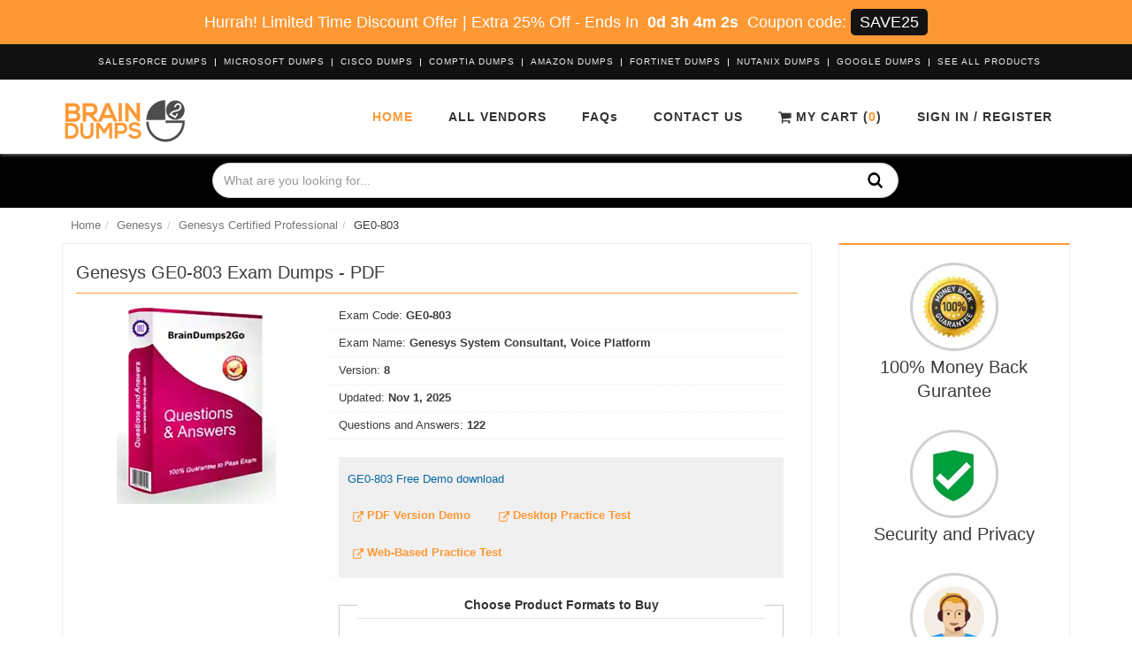

--- FILE ---
content_type: text/html; charset=UTF-8
request_url: https://www.braindumps2go.com/genesys/ge0-803-gcp8-exam-dumps
body_size: 12565
content:
  <!DOCTYPE html>
 <html lang="en">

 <head>


     <meta name="viewport" content="width=device-width, initial-scale=1">
          <title itemprop='name'>GE0-803 Exam Dumps, Genesys GE0-803 BrainDumps</title>
     <meta name="description" content="The GE0-803 exam dumps is an ultimate source for Genesys certified professionals to keep their credentials updated. Our GE0-803 exam dumps are suitable to busy professionals, those now can pass GE0-803 exam with in a week.">
     <!-- Favicon -->
     
     <!--<link rel="shortcut icon" type="image/png" href="https://www.braindumps2go.com/assets/site/img/1634561276_b2g.webp"/>-->
     <link rel="shortcut icon" href="https://www.braindumps2go.com/assets/site/img/b2g.ico">

	 <!-- canonical -->
	<link rel="canonical" href="https://www.braindumps2go.com/genesys/ge0-803-gcp8-exam-dumps" />


     <link rel="stylesheet" href="https://www.braindumps2go.com/assets/site/css/bootstrap.min.css" type="text/css" />
     <link rel="stylesheet" href="https://www.braindumps2go.com/assets/site/css/main-style.css">
     <!--<link rel="stylesheet" href="https://www.braindumps2go.com/assets/site/css/header-v8.css">-->
     <!--<link rel="stylesheet" href="https://www.braindumps2go.com/assets/site/css/style.css">-->
     <!--<link rel="stylesheet" href="https://www.braindumps2go.com/assets/site/css/style_new.css">-->
     <script src="https://www.braindumps2go.com/assets/site/js/jquery.min-new.js"></script>
     <!--<script src="https://ajax.googleapis.com/ajax/libs/jquery/3.5.1/jquery.min.js"></script>-->

     <!--<link rel="stylesheet" href="https://www.braindumps2go.com/assets/admin/css/magnific-popup.css">-->

     <script>
         var BASE_URL = 'https://www.braindumps2go.com/';
     </script>

     <meta name="google-site-verification" content="XesMjgNr2trrVzNt3jdzugPcRr_kstrU7r7ZXiyHf-c" /><meta name="msvalidate.01" content="A9774BC0B7D2F73CECA071A708126EAB" />

 </head>

 <body>
    <!-- exam layout -->
     <!-- <div class="loadingimg" style="display: none">
         <img src="https://www.braindumps2go.com/assets/site/images/loading.gif" alt="">
         <h3 style="color: #fff; margin-top: -90px;">Please Wait...</h3>
     </div> -->
               <div class="popup-bg" style="display: none;"></div>
     <div class="wrapper">
         	<div class="topDiscountBar"><div><span id="couponDesc">Hurrah! Limited Time Discount Offer | Extra 25% Off</span> - <span> Ends In </span><span id="coupontimeRem">0d 00h 00m 00s</span><span> Coupon code: </span><span id="couponCodeBx">SAVE25</span></div>
	<span style="display:none;" class="closeBtn" onclick="closeDisBox(); return false;">X</span></div>
	<style>
		.topDiscountBar {
			width: 100%;
			background: #fe9834;
			padding: 10px;
			text-align: center;
			color: #fff;
			font: 400 18px/22px 'Open Sans', sans-serif;
			position:relative;
			z-index:1;
		}
		.topDiscountBar div {
		        color: #fff;
            margin-bottom: 0px;
            margin-top: 0px;
            font-size: inherit;
            line-height: 30px;
        }
		#coupontimeRem {
			font-weight: bold;
			margin: 0px 5px;
		}
		#couponCodeBx {
			background: #151212;
			color: #ffffff;
			padding: 5px 10px;
			border-radius: 5px;
		}
		.closeBtn {
			float: right;
			font-size: 22px;
			cursor: pointer;
			position: absolute;
			right: 100px;
			top: 10px;
		}
		@media only screen and (max-width: 1050px) {
            .closeBtn {
                float: none !important;
                font-size: 22px;
                cursor: pointer;
                position: relative !important;
                right: 0px;
                top: 5px;
            }
        }
        section.bg.clearfix {
            /*margin-top: 122px;*/
        }
	</style>
	<script>
		function closeDisBox(){
			$('.topDiscountBar').hide();
		}
		
	// Set the date we're counting down to
		var countDownDate = new Date("Nov 13, 2025 15:47:40").getTime();
		// Update the count down every 1 second
		var x = setInterval(function() {
		  var d = new Date();
		  var offset = '+0.0';
		  var utc = d.getTime() + (d.getTimezoneOffset() * 60000);
          var now = new Date(utc + (3600000*offset));
		  // Find the distance between now and the count down date
		  var distance = countDownDate - now;
		  // Time calculations for days, hours, minutes and seconds
		  var days = Math.floor(distance / (1000 * 60 * 60 * 24));
		  var hours = Math.floor((distance % (1000 * 60 * 60 * 24)) / (1000 * 60 * 60));
		  var minutes = Math.floor((distance % (1000 * 60 * 60)) / (1000 * 60));
		  var seconds = Math.floor((distance % (1000 * 60)) / 1000);

		  // Display the result in the element with id="demo"
		  document.getElementById("coupontimeRem").innerHTML = days + "d " + hours + "h " + minutes + "m " + seconds + "s ";
		  // If the count down is finished, write some text
		  if (distance < 0) {
			clearInterval(x);
			document.getElementById("coupontimeRem").innerHTML = "EXPIRED";
		  }
		}, 1000);
	</script>
         
<div class="header-v8 header-sticky">
                <!-- Topbar blog -->
                <div class="blog-topbar">
                    <div class="container">
                        <div class="row">
                            <div class="col-md-12 clearfix">
                                                            <ul class="topbar-list topbar-log_reg">
                                                                    <li><a href="https://www.braindumps2go.com/salesforce-exam-dumps">Salesforce Dumps </a></li>
                                                                    <li><a href="https://www.braindumps2go.com/microsoft-exam-dumps">Microsoft Dumps </a></li>
                                                                    <li><a href="https://www.braindumps2go.com/cisco-exam-dumps">Cisco Dumps </a></li>
                                                                    <li><a href="https://www.braindumps2go.com/comptia-exam-dumps">CompTIA Dumps </a></li>
                                                                    <li><a href="https://www.braindumps2go.com/amazon-exam-dumps">Amazon Dumps </a></li>
                                                                    <li><a href="https://www.braindumps2go.com/fortinet-exam-dumps">Fortinet Dumps </a></li>
                                                                    <li><a href="https://www.braindumps2go.com/nutanix-exam-dumps">Nutanix Dumps </a></li>
                                                                    <li><a href="https://www.braindumps2go.com/google-exam-dumps">Google Dumps </a></li>
                                                                <li>
                                    <a href="https://www.braindumps2go.com/'vendors">See All Products </a>
                                </li>
                        </ul>

                            </div>
                        </div><!--/end row-->
                    </div><!--/end container-->
                </div>
                <!-- End Topbar blog -->

                <!-- Navbar -->
                <div class="navbar mega-menu" role="navigation">
                    <div class="container">
                        <!-- Brand and toggle get grouped for better mobile display -->
                        <div class="res-container">
                            <button type="button" class="navbar-toggle" data-toggle="collapse" data-target=".navbar-responsive-collapse">
                                <span class="sr-only">Toggle navigation</span>
                                <span class="icon-bar"></span>
                                <span class="icon-bar"></span>
                                <span class="icon-bar"></span>
                            </button>

                            <div class="navbar-brand">
                                <a href="https://www.braindumps2go.com/">
                                    <img src="https://www.braindumps2go.com/assets/site/images/bd2g-logo copy.webp" width="140" height="49" alt="Logo_main">
                                </a>
                            </div>
                        </div><!--/end responsive container-->

                        <!-- Collect the nav links, forms, and other content for toggling -->
                        <div class="collapse navbar-collapse navbar-responsive-collapse">
                            <div class="res-container">
                                <ul class="nav navbar-nav">
                                    <li class="dropdown active"><a href="https://www.braindumps2go.com/">Home </a></li>
                                    <!--<li class="dropdown"><a href="https://www.braindumps2go.com/about-us" rel="nofollow">About Us</a></li>-->
                                    <li class="dropdown"><a href="https://www.braindumps2go.com/vendors">All Vendors </a></li>
                                    <!--<li class="dropdown"><a href="https://www.braindumps2go.com/guarantee" rel="nofollow">Guarantee </a></li>-->
                                    <li class="dropdown"><a href="https://www.braindumps2go.com/faqs" rel="nofollow">FAQs </a></li>
                                    <li class="dropdown"><a href="https://www.braindumps2go.com/contact" rel="nofollow">Contact Us </a></li>
                                    <li><a class="cd-signin" href="https://www.braindumps2go.com/carts" rel="nofollow"><img src="https://www.braindumps2go.com/assets/site/images/cart_tra.webp" width="15" height="14" alt="cart_tra"> My Cart (<b class="cartcount">0</b>)</a></li>
																		<li class="sign dropdown"><a rel="nofollow" href="https://www.braindumps2go.com/register">Sign in / Register</a></li>
									                                    <li class="dropdown" style="display:none">
                                        <div class="topsearch">
                							<a id="topsearch-btn" class="topsearch-btn" href="javascript::void">
                							    <i class="fa fa-search searchShow"></i>
                							    <i class="fa fa-close searchHide" style="display: none"></i>
                						    </a>
                							
                						</div>
                                    </li>
                                </ul>
                            </div><!--/responsive container-->
                        </div><!--/navbar-collapse-->
                    </div><!--/end contaoner-->
                </div>
                <!-- End Navbar -->
            </div>
                                <style>
                    .bg-color-darker{
                        background:black !important;
                    }
                    .breadcrumbs{
                        padding:0px;
                    }
                    .breadcrumb{
                        padding: 0px 10px;
                    }
                    
                </style>
            <div>
                <div class="bg-color-darker" style="height:auto">
                    <div id="promo-video" style="min-height:;">
                        <div class="container valign__middle text-center" style="padding-top: ;">
                            <div class="color-light animated fadeInUp wow margin-bottom-20" data-wow-duration="1.5s" data-wow-delay="1s" style="display: inline-block;padding: 10px 0 5px;margin-bottom: 0px;">
                                <form method="post" action="https://www.braindumps2go.com/search" style="max-width:800px;width:100%;margin:0px auto;" id="bannersearch">
                                    <div class="input-group">
                                        <input id="searchval" name="top-search-bar" placeholder="What are you looking for..." class="form-control" type="text">
                                        <span class="input-group-addon" style="cursor:pointer;" onclick="$('#bannersearch').submit()">
                                            <!--<i class="fa fa-search"></i>-->
                                        <img src="https://www.braindumps2go.com/assets/site/images/sreach.webp" width="31" height="32" alt="sreach" style="position: absolute;width: 18px;height: 20px;right: 42px;top: 10px;z-index: 99;">    
                                        </span>
                                    </div>
                                </form>
                            </div>
                        </div>
                    </div>
                        </div>

            </div>
                        <style>
                @media(min-width:1000px){
                    #bannersearch{
                        width:800px !important;
                    }
                }
            </style>
            <!--=== End Header v8 ===-->                 <!-- <div class="container content"> -->
                 <script type="application/ld+json">
    {
        "@context": "https://schema.org/",
        "@type": "Product",
        "name": "Genesys System Consultant, Voice Platform",
        "image": "https://www.braindumps2go.com/uploads/product_images/1502187772_freeonline.jpg",
        "description": "The GE0-803 exam dumps is an ultimate source for Genesys certified professionals to keep their credentials updated. Our GE0-803 exam dumps are suitable to busy professionals, those now can pass GE0-803 exam with in a week.",
        "sku": "GE0-803",
        "mpn": "GE0803",
        "itemCondition": "New",
        "brand": {
            "@type": "brand",
            "name": "BrainDumps2Go"
        },
        "review": {
            "@type": "Review",
            "reviewRating": {
                "@type": "Rating",
                "ratingValue": "4.7",
                "bestRating": "5"
            },
            "author": {
                "@type": "Person",
                "name": "Andrew"
            }
        },
        "aggregateRating": {
            "@type": "AggregateRating",
            "ratingValue": "4.7",
            "reviewCount": "73"
        },
        "offers": {
            "@type": "Offer",
            "url": "https://www.braindumps2go.com/genesys/ge0-803-gcp8-exam-dumps",
            "priceCurrency": "USD",
            "price": "59.00",
            "priceValidUntil": "01-11-2026
",
            "availability": "InStock",
            "seller": {
                "@type": "Organization",
                "name": "BrainDumps2Go"
            }
        }
    }
</script>
<script type="application/ld+json">
    {
        "@context": "http://schema.org",
        "@type": "BreadcrumbList",
        "itemListElement": [{
                "@type": "ListItem",
                "position": 1,
                "item": {
                    "@id": "https://www.braindumps2go.com/",
                    "name": "Home"
                }
            },
            {
                "@type": "ListItem",
                "position": 2,
                "item": {
                    "@id": "https://www.braindumps2go.com/genesys-exam-dumps",
                    "name": "Genesys"
                }
            },
            {
                "@type": "ListItem",
                "position": 3,
                "item": {
                    "@id": "genesys/ge0-803-gcp8-exam-dumps",
                    "name": "GE0-803"
                }
            }
        ]
    }
</script>
<style>
    .retiredLabel {
        font-weight: 700;
    }
    .retiredLabel .label-danger {
        padding: 5px 10px;
        background-color: #ff0e0e;
        font-weight: 700;
    }
</style>
<div class="breadcrumbs">
    <div class="container">
        <ul class="breadcrumb"><li><a href="https://www.braindumps2go.com/">Home </a></li><li><a href="https://www.braindumps2go.com/genesys-exam-dumps">Genesys</a></li><li><a href="https://www.braindumps2go.com/genesys/genesys-certified-professional-dumps">Genesys Certified Professional</a></li><li>GE0-803 </li></ul>    </div>
</div>
<!--new exam layout here-->
    <div class="container">
        <div class="row margin-bottom-30 padd-top-30">
            <div class="col-md-9">
                <div class="exam">
                    <h1 class="vendor_pg_heading">Genesys GE0-803 Exam Dumps - PDF</h1>
                                            <div class="col-md-4 text-center">
                            <img src="https://www.braindumps2go.com/assets/site/images/bundlepack_brainDumps2go.webp" width="180" height="228" alt="GE0-803 PDF">
                        </div>
                    
                    <div class="col-md-8">
                        <ul>
                                                        <li>Exam Code: <b>GE0-803</b></li>
                            <li>Exam Name: <b>Genesys System Consultant, Voice Platform</b></li>
                                                            <li>Version: <b>8</b></li>
                                                                                        <li>Updated: <b>Nov 1, 2025</b></li>
                                                                                                                <li> Questions and Answers: <b>122</b></li>
                            <li>
                                <div class="demo_Section">
                                    <p style="color:#0768A4; display: block;">GE0-803 Free Demo download</p>
                                    <form name="demos_form" action="https://www.braindumps2go.com/demos/downloads/" target="_top" method="post" class="examDemo">
                                        <input type="hidden" name="demo_product_type" value="1">
                                        <input type="hidden" id="demo_exam_id" name="demo_exam_id" value="GE0-803">
                                        <input type="hidden" id="demo_email" name="demo_email" value="demo@braindumpscollection.com">
                                        <button type="submit" class="demo_btn"><img src="https://www.braindumps2go.com/assets/site/images/export.webp" width="12" height="12" alt="export">&nbsp;<strong>PDF Version Demo</strong></button>
                                    </form>
                                    <form name="demos_form" action="https://www.braindumps2go.com/demos/downloads/" target="_top" method="post" class="examDemo">
                                        <input type="hidden" name="demo_product_type" value="2">
                                        <input type="hidden" id="demo_exam_id" name="demo_exam_id" value="GE0-803">
                                        <input type="hidden" id="demo_email" name="demo_email" value="demo@braindumpscollection.com">
                                        <button type="submit" class="demo_btn"><img src="https://www.braindumps2go.com/assets/site/images/export.webp" width="12" height="12" alt="export">&nbsp;<strong>Desktop Practice Test</strong></button>
                                    </form>
                                    <form method="post" action="https://www.braindumps2go.com/opt_demo/online.php" class="onlineform examDemo" target="_blank">
                                        <input type="hidden" name="exam_code" value="GE0-803">
                                        <input type="hidden" name="demo" value="1">
                                        <input type="hidden" name="site" value="BrainDumps2Go">
                                        <input type="hidden" name="siteurl" value="https://www.braindumps2go.com/">
                                        <button type="submit" class="demo_btn"><img src="https://www.braindumps2go.com/assets/site/images/export.webp" width="12" height="12" alt="export">&nbsp;<strong>Web-Based Practice Test</strong></button>
                                    </form>
                                </div>
                            </li>
                            <li>
                                <fieldset id="choosepdfsoft" class="choosepdfsoft">
                                    <legend class="text-center"><b>Choose Product Formats to Buy</b></legend>
                                    <label for="pdf_exam" style="margin-right:50px;">
                                        <input name="pdffile" id="pdf_exam" checked="checked" class="pdffile" title="PDF" type="radio">&nbsp;<i class="plus_icon_exam">+</i>&nbsp;PDF Version</label>
                                    <label for="soft_exam" style="margin-right:50px;">
                                        <input name="pdffile" id="soft_exam" title="Desktop Practice Test" type="radio" class="pdffile">&nbsp;<i class="plus_icon_exam">+</i>&nbsp;Desktop Practice Test
                                    </label>
                                    <label for="web_exam" style="margin-right:50px;">
                                        <input name="pdffile" id="web_exam" title="Web-Based Practice Test" type="radio" class="pdffile">&nbsp;<i class="plus_icon_exam">+</i>&nbsp;Web-Based Practice Test
                                    </label>
                                    <label for="bundle_exam">
                                        <input name="pdffile" id="bundle_exam" title="APP" type="radio" class="pdffile">&nbsp;<i class="plus_icon_exam">+</i>&nbsp;Bundle (PDF + Desktop Practice Test)
                                    </label>
                                </fieldset>
                                <input name="do" value="add" type="hidden">
                                <input name="id" value="571" type="hidden">
                                <div style="vertical-align:middle;margin-top:15px;font-size:18px;">
                                </div>
                            </li>
                            <li>
                                <form action="https://www.braindumps2go.com/carts/" method="post" class="pdf_form">
                                    <input type="hidden" value="PDF" name="product_name" />
                                    <input type="hidden" value="GE0-803" name="exam_code" />
                                    <input type="hidden" value="1" name="ptype_id" />
                                    <input type="hidden" value="single" name="shop_type" />
                                    <div style="vertical-align:middle;margin-top:15px;font-size:18px;">
                                        <span style="margin-right:30px;margin-bottom:10px;float:left;">Price: <strong style="color:#D30303;" id="totalprice">$59</strong>&nbsp;
                                            <span id="discountSPAN" style="font-size:12px;"></span>
                                        </span>
                                    </div>
                                    <button type="submit" style="background-color: #9b1b0f;color: #fff;padding: 0px 30px;border: 1px solid #4a0f09;border-radius: 6px;font-weight: 600;"> Add To Cart</button>
                                </form>
                                <form action="https://www.braindumps2go.com/carts/" method="post" class="soft_form" style="display: none">
                                    <input type="hidden" value="Practice Exam" name="product_name" />
                                    <input type="hidden" value="GE0-803" name="exam_code" />
                                    <input type="hidden" value="2" name="ptype_id" />
                                    <input type="hidden" value="single" name="shop_type" />
                                    <div style="vertical-align:middle;margin-top:15px;font-size:18px;">
                                        <span style="margin-right:30px;margin-bottom:10px;float:left;">Price: <strong style="color:#D30303;" id="totalprice">$75</strong>&nbsp;
                                            <span id="discountSPAN" style="font-size:12px;"></span>
                                        </span>
                                    </div>
                                    <button type="submit" style="background-color: #9b1b0f;color: #fff;padding: 0px 30px;border: 1px solid #4a0f09;border-radius: 6px;font-weight: 600;"> Add To Cart</button>
                                </form>
                                <form action="https://www.braindumps2go.com/carts/" class="web_form" method="post" style="display: none">
                                    <input type="hidden" value="Online Practice Exam" name="product_name" />
                                    <input type="hidden" value="69" name="product_price" />
                                    <input type="hidden" value="GE0-803" name="exam_code" />
                                    <input type="hidden" value="" name="cert_names" />
                                    <input type="hidden" value="3" name="ptype_id" />
                                    <input type="hidden" value="" name="vendor_name" />
                                    <input type="hidden" value="single" name="shop_type" />
                                    <div style="vertical-align:middle;margin-top:15px;font-size:18px;">
                                        <span style="margin-right:30px;margin-bottom:10px;float:left;">Price: <strong style="color:#D30303;" id="totalprice">$69</strong>&nbsp;
                                            <span id="discountSPAN" style="font-size:12px;"></span>
                                        </span>
                                    </div>
                                    <button type="submit" style="background-color: #9b1b0f;color: #fff;padding: 0px 30px;border: 1px solid #4a0f09;border-radius: 6px;font-weight: 600;"> Add To Cart</button>
                                </form>
                                <form method="post" name="bundleInfoForm" id="bundleInfoForm" action="https://www.braindumps2go.com/carts/" class="form-inline bundle_form" style="display: none">
                                    <input type="hidden" id="shop_type" name="shop_type" value="bundle" />
                                    <input type="hidden" id="bundleType" name="bundleType" value="3" />
                                    <input type="hidden" id="bundleIcon" name="bundleIcon" value="IMG_4210801752032.png" />
                                    <input type="hidden" id='bundle_name' name="bundle_name" value="Genesys GE0-803 Bundle Pack" />
                                    <input type="hidden" id="price" name="price" value="100" />
                                    <input type="hidden" id="checkout_price" name="checkout_price" value="100" />
                                    <input type="hidden" id="bundle_type" name="bundle_type" value="default" />
                                    <input type="hidden" id="bundle_id" name="bundle_id" value="4" />
                                    <input type="hidden" id="bundle_type_id" name="bundle_type_id" value="1290" />
                                    <input type="hidden" id="subscription" name="subscription" value="3" />
                                    <input type="hidden" id="subscription_plan" name="subscription_plan" value="individual" />
                                    <div style="vertical-align:middle;margin-top:15px;font-size:18px;">
                                        <span style="margin-right:30px;margin-bottom:10px;float:left;">Price: <strong style="color:#D30303;" id="totalprice">$100</strong>&nbsp;
                                            <span id="discountSPAN" style="font-size:12px;"></span>
                                        </span>
                                    </div>
                                    <button type="submit" style="background-color: #9b1b0f;color: #fff;padding: 0px 30px;border: 1px solid #4a0f09;border-radius: 6px;font-weight: 600;"> Add To Cart</button>
                                </form>
                            </li>
                        </ul>
                    </div>
                    
                    <div style="clear:both;"></div>
                </div>
                <div class="col-sm-12 col-xs-12">
                    <div class="row tab-v3 margin-bottom-40"> <div class="col-sm-3"> <ul class="nav nav-pills nav-stacked"> <li class="active"><a aria-expanded="true" data-toggle="tab" href="/#home-2"><i class="fa fa-home"></i>Details</a></li> <li><a aria-expanded="false" data-toggle="tab" href="/#messages-2"><i class="fa fa-comments"></i>Guarantee</a></li> </ul> </div> <div class="col-sm-9 text-justify"> <div class="tab-content"> <div class="tab-pane fade detail active in" id="home-2"> <h2>Genesys GE0-803 Exam Dumps Material for Best Results</h2> <p>If you are going to appear in the Genesys Certified Application Associate - Genesys Commerce Cloud Business User exam and have got less time to prepare for it, then you should try BrainDumps2go. We assure all the aspiring exam candidates that using GE0-803 exam dumps will help them succeed in one go. Our exam material is the front-runner and has given an innovative track to pursue the Genesys GE0-803 certification exam. As a result, the large number of IT professionals aim to be Genesys Certified Application Associate - Genesys Commerce Cloud Business User certified with Braindumps2go GE0-803 exam dumps.</p> <form action="https://www.braindumps2go.com/demos/downloads/" id="demos_form" method="post" name="demos_form"><input type="hidden" name="demo_product_type" value="1"><input type="hidden" id="demo_exam_id" name="demo_exam_id" value="GE0-803"><input type="hidden" id="demo_email" name="demo_email" value="demo@braindumps2go.com"><button class="demoForm" type="submit"><img width="217" height="59" src="https://www.braindumps2go.com/assets/site/images/download-yellow.webp" alt="demo Download"></button></form> <h3>Get the GE0-803 Exam Dumps in Easy Formats: Download and Prepare</h3> <p>BrainDumps2go is serving as an exam material provider for a quite long time, we have served 50,000+ satisfied customers and have won their trust. This means BrainDumps2go is the best GE0-803 exam dumps material provider. Our preparation material for the GE0-803 Certified Application Associate - Genesys System Consultant, Voice Platform Commerce Cloud Business User exam is duly prepared by the subject matter experts and available in three easy formats, including PDF, Practice exam, and Web-based practice test. These formats hold the GE0-803 actual exam questions, which potentially be asked in the actual GE0-803 exam.</p> <h3>Genesys GE0-803 Exam Questions: Shortcut to Success</h3> <p>GE0-803 practice exam offers you real exam simulation and a virtual exam environment, which further helps you in familiarizing yourself with Genesys GE0-803 Genesys Certified Application Associate - Genesys Commerce Cloud Business User. The GE0-803 exam dumps questions boost up your confidence level. Our desktop practice test software and web-based practice exam have various self-assessment features like a timed exam, randomized questions, multiple test attempts, score history. A candidate can self-evaluate their performance by attempting random questions, as per your potential. Though, if candidates fail in the GE0-803 exam, we will also provide you with a full reimbursement of their entire amount.</p> </div> <div class="tab-pane fade guarantee" id="messages-2"> <h3>Pass GE0-803 Exam easily with Question and Answers PDF</h3> <p>A BrainDumps2go team of highly qualified IT experts and Genesys certified Professionals put all their exertions and energies towards accumulating actual GE0-803 exam question and answer PDF based on the exact Genesys GE0-803 exam syllabus. You can simply download the GE0-803&nbsp;exam dumps material instantly on purchase. Both the formats are easily accessible in smart devices, like smart phones, Tablets and Laptops.</p> <h3>Makes your investment secure with BrainDumps2go GE0-803 Exam preparation material</h3> <p>BrainDumps2go makes your investment highly secure with its 100% money back guarantee. If you fail in GE0-803 certification exam so you claim refund or swap exam for two product any of your choices. But this is to assure you that our Genesys GE0-803 exam material is secure and very helpful to pass the GE0-803 Genesys System Consultant, Voice Platform is single try. But still if you will not be satisfied with our GE0-803 exam preparation material, we will refund your amount after, cross checking certain things, like you must have prepared for GE0-803 exam with our preparation material for at least a week. You will also send us your GE0-803 exam attempt history and score list so, we can check what has gone wrong with our material and it couldn&rsquo;t &nbsp;help you.</p> <h3>Confidentiality and Safekeeping Policy of BrainDumps2go</h3> <p><br /> BrainDumps2go is concerned about your privacy and always keep a balanced check on security protocols. Our website is fully secured and no one can access your data, neither we disclose the information with third parties. Our website uses enhanced security protocols by McAfee and SSL 64 Bit and is monitored 24/7 for stability. Only you have an access to your account, as we keep your financial and personal information secure.</p> </div> </div> </div> </div>                 </div>
                <!-- <div class="col-sm-12 col-xs-12"> -->
                    <!-- <div class="related_exams margin-bottom-30"> -->
                        <!-- <h3>Genesys Related Exam Dumps</h3> -->
                                            <!-- </div> -->
                <!-- </div> -->
            </div>
            <style>
                .side_con_headings {
                    margin-top: 5px;
                    text-shadow: none;
                    font-size: 20px;
                    line-height: 27px;
                }
            </style>
            <div class="col-md-3 exam_sidebar">
                <div class="tag-box tag-box-v1 box-shadow shadow-effect-1">
                    <div style="text-align:center;margin-bottom:30px;">
                        <img alt="money-back" class="pngfix" src="https://www.braindumps2go.com/assets/site/images/money-back-icon.webp" width="100" height="100">
                        <p class="side_con_headings">100% Money Back Gurantee</p>
                    </div>
                    <div style="text-align:center;margin-bottom:30px;">
                        <img alt="security_approved" class="pngfix" src="https://www.braindumps2go.com/assets/site/images/security_approved.webp" width="100" height="100">
                        <p class="side_con_headings">Security and Privacy</p>
                    </div>
                    <div style="text-align:center;margin-bottom:30px;">
                        <img alt="customer_support" class="pngfix" src="https://www.braindumps2go.com/assets/site/images/customer_support-icon.webp" width="100" height="100">
                        <p class="side_con_headings">24/7 Support</p>
                    </div>
                    <div style="text-align:center;margin-bottom:30px;">
                        <img alt="customer_relation" class="pngfix" src="https://www.braindumps2go.com/assets/site/images/customer_relation-icon.webp" width="100" height="100">
                        <p class="side_con_headings">Customer Relations</p>
                    </div>
                    <div style="text-align:center;margin-bottom:30px;">
                        <img alt="update" class="pngfix" src="https://www.braindumps2go.com/assets/site/images/update-icon.webp" width="100" height="100">
                        <p class="side_con_headings">Updated & Realistic</p>
                    </div>
                    <div style="text-align:center;margin-bottom:30px;">
                        <img alt="patment_method" class="pngfix" src="https://www.braindumps2go.com/assets/site/images/new_patment_method.webp" width="230" height="37">
                        <p class="side_con_headings">Pyment Methods</p>
                    </div>
                    <!-- Contacts -->
                </div>
            </div>
        </div>
    </div>
    <!--new exam layout here-->
    </div>
    <style>
        .headline-center h4 {
            color: #fff;
            font-size: 24px;
            padding-bottom: 15px;
            line-height: 33px;
        }
        .headline-center h4:after {
            left: 50%;
            z-index: 1;
            width: 30px;
            height: 2px;
            content: " ";
            bottom: -5px;
            margin-left: -15px;
            text-align: center;
            position: absolute;
            background: #feb159;
        }
    </style>
    <div class="flat-testimonials bg-image-v1 parallaxBg margin-bottom-60">
        <div class="container">
            <div class="headline-center headline-light margin-bottom-60">
                <h4>What People Are Saying</h4>
            </div>
            <div class="row">
                                    <div class="col-sm-4">
                        <div class="flat-testimonials-in md-margin-bottom-50">
                            <img alt="testimonials" src="https://www.braindumps2go.com/uploads/testimonials/1623916186_1503653597_images1 (1).jpg" class="rounded-x img-responsive" width="135" height="135">
                            <p><p class='quote'>'Genesys GE0-803 exam test was very tough for me when I was unfamiliar with the BrainDumps2Go, but now it is easy for me. Thank you BrainDumps2Go for the guidance.'</p> <p class='author'>Josh<br>Genesys Certified Systems Professional</p></p>
                        </div>
                    </div>
                                    <div class="col-sm-4">
                        <div class="flat-testimonials-in md-margin-bottom-50">
                            <img alt="testimonials" src="https://www.braindumps2go.com/uploads/testimonials/1623921096_1503654437_rte (1).jpg" class="rounded-x img-responsive" width="135" height="135">
                            <p><p class='quote'>I was afraid from the Genesys GE0-803 exam test but then I turned to BrainDumps2Go and now I am very much confident as I am well-prepared with the help of BrainDumps2Go materials.'</p> <p class='author'>Alisha<br>Genesys Certified Systems Professional</p></p>
                        </div>
                    </div>
                                    <div class="col-sm-4">
                        <div class="flat-testimonials-in md-margin-bottom-50">
                            <img alt="testimonials" src="https://www.braindumps2go.com/uploads/testimonials/1623921083_1503654621_iu (1).jpg" class="rounded-x img-responsive" width="135" height="135">
                            <p><p class='quote'>'If you are like me and want to clear Genesys GE0-803 test with good marks than you should turn to use BrainDumps2Go materials and resources as I did! I have secured 89% marks just because of the BrainDumps2Go.'</p> <p class='author'>Chris<br>Genesys Certified Systems Professional</p></p>
                        </div>
                    </div>
                            </div>
        </div>
    </div>
    <!-- section-->
    <div class="container content-sm"> <div class="headline"> <h4 style="font-size: 22px;">Why Choose BrainDumps2go</h4> </div> <div class="row text-center margin-bottom-60"> <div class="col-md-3 md-margin-bottom-50"><img class="single-choose-icon-new" src="https://www.braindumps2go.com/assets/site/images/1.webp" width="70" height="70" alt="24/7 Customer Support"> <p class="pupport_heading_exam title-v3-md margin-bottom-10">24/7 Customer Support For GE0-803 Exam Dumps User</p> <p class="justify">BrainDumps2go offers 24/7 customer support to all GE0-803 exam dumps material users. Our dedicated team is always ready at the back to resolve your queries. You may write us an email if you find any ambiguity in the GE0-803 exam braindumps. Our support team will respond to your product-related queries as soon as possible.</p> </div> <div class="col-md-3 md-margin-bottom-50"><img class="single-choose-icon-new" src="https://www.braindumps2go.com/assets/site/images/2.webp" width="70" height="70" alt="User-friendly"> <p class="pupport_heading_exam title-v3-md margin-bottom-10">User-friendly Interface of GE0-803 Practice Exam</p> <p class="justify">BrainDumps2go offers you GE0-803 practice exams with a user-friendly interface and several self-assessment features. You will get acquainted with the interface, once you will try the free demo. Also, our GE0-803 practice exam has a timed mock test, which enables you to manage the time accordingly and its real exam simulation helps you to pass the GE0-803 exam on the first try.</p> </div> <div class="col-md-3 flat-service md-margin-bottom-50"><img class="single-choose-icon-new" src="https://www.braindumps2go.com/assets/site/images/3.webp" width="70" height="70" alt="90 Days free Update"> <p class="pupport_heading_exam title-v3-md margin-bottom-10">90 Days Free Updates of GE0-803 Exam Dumps</p> <p class="justify">BrainDumps2go gives you 3 months of free updates upon purchase of GE0-803 exam material. These updates will be entitled to your account right from the date of purchase. Our dedicated team keeps the material updated, always makes certain changes as and when required.</p> </div> <div class="col-md-3 flat-service"><img class="single-choose-icon-new" src="https://www.braindumps2go.com/assets/site/images/4.webp" width="70" height="70" alt="Try Free Demo"> <p class="pupport_heading_exam title-v3-md margin-bottom-10">Try Free Demo Of GE0-803 Exam Dumps Before Purchase</p> <p class="justify">BrainDumps2go strongly recommends users to must try GE0-803 exam material demo. This demo offer will help you to identify whether our 100-490 exam material is best for your preparation or not. Also, you may test its various quality features and can purchase the GE0-803 Exam dumps if you are satisfied with our services.</p> </div> </div> </div> <!-- section-->
<script>
    $(document).ready(function() {
        $('.relatedCerts ul li a').prepend('<i class="fa fa-external-link"></i> ');
        $('.pdffile').click(function() {
            if ($('#pdf_exam').is(':checked')) {
                $(".pdf_form").show();
                $(".soft_form").hide();
                $(".bundle_form").hide();
                $(".web_form").hide();
            } else if ($('#soft_exam').is(':checked')) {
                $(".soft_form").show();
                $(".pdf_form").hide();
                $(".bundle_form").hide();
                $(".web_form").hide();
            } else if ($('#web_exam').is(':checked')) {
                $(".soft_form").hide();
                $(".pdf_form").hide();
                $(".bundle_form").hide();
                $(".web_form").show();
            } else {
                $(".bundle_form").show();
                $(".soft_form").hide();
                $(".pdf_form").hide();
                $(".web_form").hide();
            }
        });
    })
</script>
<style>
    .breadcrumbs {
        border-bottom: none !important;
    }
    .btn-u-red {
        margin: 10px 0;
        padding: 1px 13px;
    }
    #btnPreOrder {
        padding: 5px 15px;
    }
</style>
                 <!-- </div> -->
                            <style>
               .footer_headings_inner {

                   color: #fff;
                   margin: 0 0 -2px 0;
                   padding-bottom: 5px;
                   display: inline-block;
                   border-bottom: 2px solid #feb159;
                   font-size: 20px;
                   line-height: 27px;
               }
           </style>
           <!--=== Footer Version 1 ===-->
           <div class="footer-v1">
               <div class="footer">
                   <div class="container">
                       <div class="row">
                           <!-- About -->
                           <div class="col-md-3 md-margin-bottom-40 text-justify">

                               <a href="https://www.braindumps2go.com/">
                                   <img id="logo-footer" class="footer-logo" src="https://www.braindumps2go.com/assets/site/images/bd2g-logo.webp" width="140" height="49" alt="Logo_footer">
                               </a><br />
                               <p>BrainDumps2go is reliable and consistent in providing practice exam dumps for the various certification exams. Our practice exam dumps have been designed and verified by the experts after an in-depth analysis of vendor recommended preparation syllabus. We trust in our product, that’s why we offer you a 100% refund policy, in case of failure. Must try the free demo of our product before purchase.</p>
                                                          </div><!--/col-md-3-->
                           <!-- End About -->

                           <!-- Latest -->
                           <div class="col-md-3 md-margin-bottom-40">
                               <div class="posts">
                                   <div class="headline">
                                       <p class="footer_headings_inner">Updated Exam Dumps</p>
                                   </div>
                                   <div class="list-unstyled latest-list">
                                                                           <ul><li><a href="https://www.braindumps2go.com/hp/hpe7-a02-exam-dumps" class="btun margin-right">HPE7-A02 Exam Dumps</a><span>November, 12 2025</span></li><li><a href="https://www.braindumps2go.com/amazon/saa-c03-exam-dumps" class="btun margin-right">SAA-C03 Exam Dumps</a><span>November, 12 2025</span></li><li><a href="https://www.braindumps2go.com/comptia/pt0-003-exam-dumps" class="btun margin-right">PT0-003 Exam Dumps</a><span>November, 11 2025</span></li><li><a href="https://www.braindumps2go.com/cips/l4m3-exam-dumps" class="btun margin-right">L4M3 Exam Dumps</a><span>November, 11 2025</span></li></ul>                                   </div>
                               </div>
                           </div><!--/col-md-3-->
                           <!-- End Latest -->

                           <!-- Link List -->
                           <div class="col-md-3 md-margin-bottom-40">
                               <div class="headline">
                                   <p class="footer_headings_inner">Useful Links</p>
                               </div>
                               <ul class="list-unstyled link-list">
                                   <li><a href="https://www.braindumps2go.com/vendors">All Products</a><i class="fa fa-angle-right"></i></li>
                                   <li><a href="https://www.braindumps2go.com/faqs" rel="nofollow">Frequently Asked Questions</a><i class="fa fa-angle-right"></i></li>
                                   <li><a href="https://www.braindumps2go.com/guarantee" rel="nofollow">Guarantee & Refund Policy</a><i class="fa fa-angle-right"></i></li>
                                   <li><a href="https://www.braindumps2go.com/about-us" rel="nofollow">About Us</a><i class="fa fa-angle-right"></i></li>
                                   <li><a href="https://www.braindumps2go.com/dmca" rel="nofollow">DMCA</a><i class="fa fa-angle-right"></i></li>
                               </ul>
                           </div><!--/col-md-3-->
                           <!-- End Link List -->

                           <!-- Address -->
                           <div class="col-md-3 map-img md-margin-bottom-40">
                               <div class="headline">
                                   <p class="footer_headings_inner">Contact Us</p>
                               </div>
                               <address class="md-margin-bottom-40"><strong>Our Working Time:</strong>&nbsp;( GMT 0:00-15:00 )<br>
                                   From Monday to Saturday<br>
                                   <br>
                                   <strong>Support:</strong>&nbsp;<a href="https://www.braindumps2go.com/contact"><b>Contact now</b>&nbsp;<i class="fa fa-envelope">&nbsp;</i></a><br>
                                   <br>
                                   <span style="font-size:12px;">Our dedicated team is 24/7 available at back-end to answer your product related queries. If you find any ambiguity in the material please write us an email</span>
                               </address>
                                                          </div><!--/col-md-3-->
                           <!-- End Address -->
                       </div>
                   </div>
               </div><!--/footer-->

               <div class="copyright">
                   <div class="container">
                       <div class="row">
                           <div class="col-md-12 center">
                               <p>Copyright Notice All Contents 2011-2025 <a href="https://www.braindumps2go.com/">BrainDumps2go.com</a> and its contributors All Right Reserved</p>
                                                          </div>
                       </div>
                   </div>
               </div><!--/copyright-->
           </div>
           <!--=== End Footer Version 1 ===-->


           <!--<script type="text/javascript" src="https://www.braindumps2go.com/assets/site/js/bootstrap.min.js"></script>-->
           <!-- JS Implementing Plugins -->
           <!-- <script type="text/javascript" src="https://www.braindumps2go.com/assets/site/js/back-to-top.js"></script> -->
           <!-- <script type="text/javascript" src="https://www.braindumps2go.com/assets/site/js/owl.carousel.js"></script> -->
           <!-- <script type="text/javascript" src="https://www.braindumps2go.com/assets/site/js/app.js"></script> -->
           <!-- <script type="text/javascript" src="https://www.braindumps2go.com/assets/site/js/owl-carousel.js"></script> -->
           <!-- <script type="text/javascript" src="https://www.braindumps2go.com/assets/site/js/testimonial.js"></script> -->
           <!--<script type="text/javascript" src="https://www.braindumps2go.com/assets/site/js/jquery.counterup.min.js"></script>-->
           <script>
               $(document).ready(function() {
                   $('.topsearch-btn .searchShow').click(function() {
                       $('.topsearch-form').show();
                       $('.searchShow').hide();
                       $('.searchHide').show();

                   });
                   $('.topsearch-btn .searchHide').click(function() {
                       $('.topsearch-form').hide();
                       $('.searchShow').show();
                       $('.searchHide').hide();
                   });
               })
           </script>             </div>

             <!--<script src="https://maxcdn.bootstrapcdn.com/bootstrap/3.4.1/js/bootstrap.min.js"></script>-->
             <script src="https://www.braindumps2go.com/assets/site/js/bootstrap.min-new.js" defer></script>


             <script>
                 function validatePreOrder() {
                     var email = $.trim($("#preorder-email").val());
                     if (email == "") {
                         $("#preorderMsg").show();
                         $("#preorderMsg").html('<p class="alert alert-danger">Please enter your email address.</p>');
                         return false;
                     }
                     if (validateEmail(email) == false) {
                         msg = '<p class="alert alert-danger">Please enter valid email address.</p>';
                         $("#preorderMsg").show();
                         $("#preorderMsg").html(msg);
                         return false;
                     }
                     var URL = BASE_URL + "exams/preorder";
                     var data = $("#preorder-form").serialize();
                     $.ajax({
                         type: "POST",
                         url: URL,
                         data: data,
                         dataType: "json",
                         beforeSend: function() {
                             $("#btnPreOrder").before(function() {
                                 return getLoadingImg();
                             });
                         },
                         success: function(response) {
                             if (response.Error) {
                                 $("#preorderMsg").show();
                                 $("#preorderMsg").html('<p class="alert alert-danger">' + response.MSG + "</p>");
                             } else {
                                 $("#preorderMsg").show();
                                 $("#preorderMsg").html('<p class="alert alert-success">' + response.MSG + "</p>");
                             }
                             $("#imgLoader").remove();
                             var examId = $("#perOrderExamId").val();
                         },
                         error: function() {
                             alert("something went wrong please try again");
                             $("#imgLoader").remove();
                         },
                     });
                 }

                 function validateEmail(elementValue) {
                     var emailPattern = /^[a-zA-Z0-9._-]+@[a-zA-Z0-9.-]+\.[a-zA-Z]{2,4}$/;
                     return emailPattern.test(elementValue);
                 }

                 function ajaxLoadVendorExams(vid) {
                     if (vid > 0) {
                         var URL = BASE_URL + "demos/ajax_get_exams";
                         $.ajax({
                             type: "POST",
                             url: URL,
                             data: {
                                 vid: vid
                             },
                             dataType: "json",
                             beforeSend: function() {},
                             success: function(response) {
                                 var options = '<option value="">Select Exam</option>';
                                 for (var i = 0; i < response.length; i++) {
                                     options += '<option value="' + response[i].exam_code + '">' + response[i].exam_code + "</option>";
                                 }
                                 $("#demo_exam_id").find("option").remove().end().append(options);
                                 $("#imgLoader").remove();
                             },
                             error: function() {
                                 alert("something went wrong please try again");
                                 $("#imgLoader").remove();
                             },
                         });
                     } else {
                         var options = '<option value="">Select Exam</option>';
                         $("#demo_exam_id").find("option").remove().end().append(options);
                         $("#imgLoader").remove();
                     }
                 }
             </script>

             <!-- Global Site Tag (gtag.js) - Google Analytics -->
<script defer src="https://www.googletagmanager.com/gtag/js?id=UA-106626406-1"></script>
<script>
  window.dataLayer = window.dataLayer || [];
  function gtag(){dataLayer.push(arguments)};
  gtag('js', new Date());

  gtag('config', 'UA-106626406-1');
</script>
             
        <!-- <link rel="prefetch" onload="this.rel = 'script'" href="https://www.google.com/recaptcha/api.js?render=6LfJq8kUAAAAAA0_3ScV5vtnlyPZ3IxQjabnXjzH" as="script">
        <script>
        var usedLaterScript = document.createElement('script');
        usedLaterScript.src = 'https://www.google.com/recaptcha/api.js?render=6LfJq8kUAAAAAA0_3ScV5vtnlyPZ3IxQjabnXjzH';
        document.body.appendChild(usedLaterScript);
        </script> -->

        <!-- <script async defer src="https://www.google.com/recaptcha/api.js?render=6LcKrMkUAAAAAFSazG_pzjZuAjqHcIC8E4XCf6H_"></script> -->
		<!-- <script>
			var timer = setInterval(function () {
			if (grecaptcha !== undefined) {
				grecaptcha.ready(function() {
					grecaptcha.execute('6LfJq8kUAAAAAA0_3ScV5vtnlyPZ3IxQjabnXjzH', {action: 'demo_download'}).then(function(token) {
							$('form[name="demos_form"]').prepend('<input type="hidden" name="g-recaptcha-response" value="'+token+'">');
							$('form[name="preorder-form"]').prepend('<input type="hidden" name="g-recaptcha-response" value="'+token+'">');
							
							var e = new Date(),
							t = Math.random().toString(36).substr(2, 5),
							r = Math.random().toString(36).substr(2, 5),
							a = Math.random().toString(36).substr(2, 5),
							o = e.getFullYear() + "" + t + ("0" + (e.getMonth() + 1)).slice(-2) + r + ("0" + e.getDate()).slice(-2) + a;
							var e = $("input[name='g-recaptcha-response']").val();
							$("input[name='g-recaptcha-response']").val(e + "" + o);
							//console.log(e + "" + o);
							});
				});
				clearInterval(timer)
				}
			}, 100);
		</script> -->

                 <!-- <link rel="stylesheet" href="https://www.braindumps2go.com/assets/site/js/animate.css" type="text/css"> -->
                 <script>
                     setTimeout(function() {
                         var head = document.getElementsByTagName('head')[0];
                         var script = document.createElement('script');
                         script.type = 'text/javascript';
                         script.onload = function() {
                             if (grecaptcha !== undefined) {
                                 grecaptcha.ready(function() {
                                     grecaptcha.execute('6LfJq8kUAAAAAA0_3ScV5vtnlyPZ3IxQjabnXjzH', {
                                         action: 'demo_download'
                                     }).then(function(token) {
                                         $('form[name="demos_form"]').prepend('<input type="hidden" name="g-recaptcha-response" value="' + token + '">');
                                         $('form[name="preorder-form"]').prepend('<input type="hidden" name="g-recaptcha-response" value="' + token + '">');

                                         var e = new Date(),
                                             t = Math.random().toString(36).substr(2, 5),
                                             r = Math.random().toString(36).substr(2, 5),
                                             a = Math.random().toString(36).substr(2, 5),
                                             o = e.getFullYear() + "" + t + ("0" + (e.getMonth() + 1)).slice(-2) + r + ("0" + e.getDate()).slice(-2) + a;
                                         var e = $("input[name='g-recaptcha-response']").val();
                                         $("input[name='g-recaptcha-response']").val(e + "" + o);
                                         //console.log(e + "" + o);
                                     });
                                 });
                                 // clearInterval(timer)
                             }
                         }
                         script.src = "https://www.google.com/recaptcha/api.js?render=6LfJq8kUAAAAAA0_3ScV5vtnlyPZ3IxQjabnXjzH";
                         head.appendChild(script);
                     }, 4000);
                 </script>

                 <script>
                     setTimeout(function() {
                         var head = document.getElementsByTagName('head')[0];
                         var script = document.createElement('script');
                         script.type = 'text/javascript';

                         script.src = "https://mylivechat.com/chatinline.aspx?hccid=19954888";
                         head.appendChild(script);
                     }, 6000);
                 </script>
                          <!--<link rel="stylesheet" href="https://fonts.googleapis.com/css?family=Open+Sans:400,300,600&amp;subset=cyrillic,latin">-->
             <!-- <link rel="stylesheet" href="https://maxcdn.bootstrapcdn.com/font-awesome/4.7.0/css/font-awesome.min.css"> -->
 </body>

 </html>